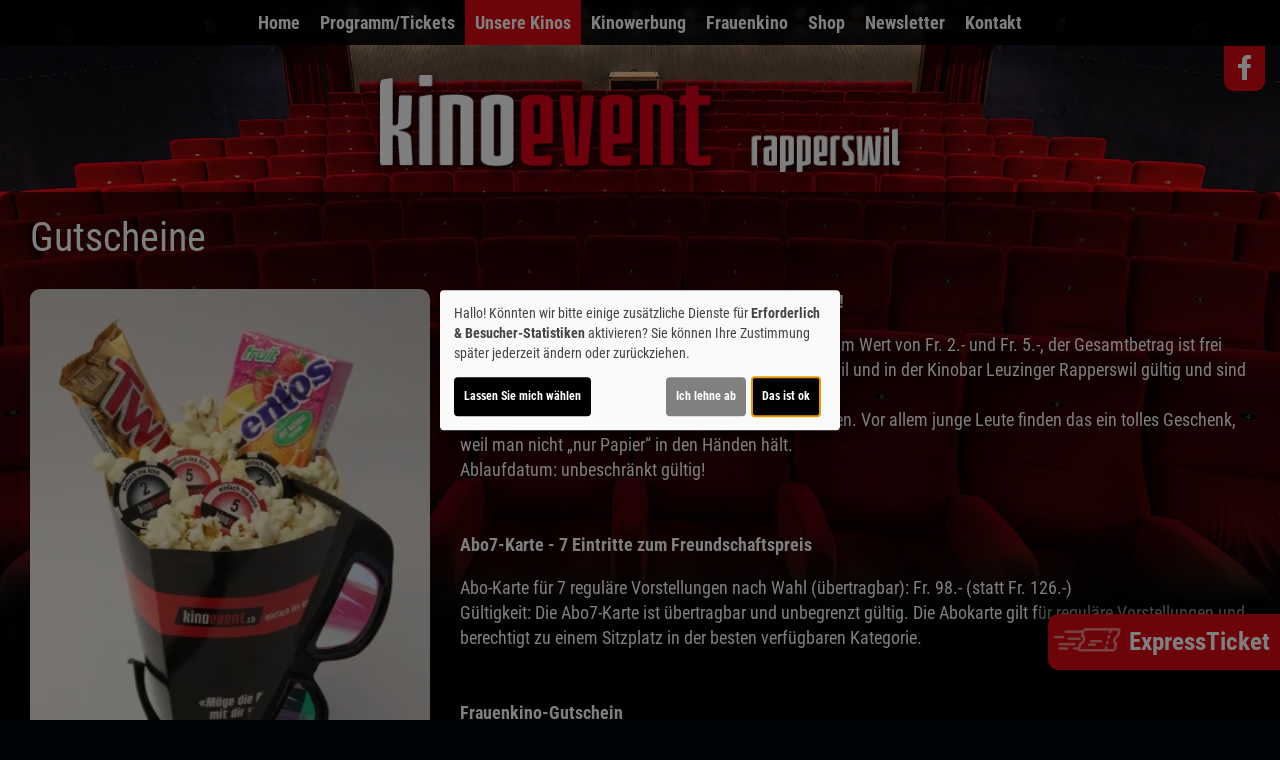

--- FILE ---
content_type: text/html; charset=UTF-8
request_url: https://www.kinoevent.ch/unterseite/4714/Gutscheine
body_size: 5703
content:
<!DOCTYPE html><html lang="de"> <head> <meta charset="utf-8"> <meta http-equiv="X-UA-Compatible" content="IE=edge"> <meta http-equiv="language" content="DE"> <meta name="viewport" content="width=device-width, initial-scale=1"> <meta name="apple-mobile-web-app-capable" content="YES"/> <meta name="content-language" content="de"> <meta property="og:url" content="https://www.kinoevent.ch/unterseite/4714/Gutscheine"> <meta property="og:type" content="website"> <meta property="og:description" content="Kinoevent Rapperswil - Ob. Bahnhofstr. 46, 8640 Rapperswil: Gutscheine | Aktuelles Kinoprogramm, Kino, Film- und Kino-Infos, Online-Tickets, News, Events und vieles mehr..."> <meta property="og:title" content="Kinoevent Rapperswil : Gutscheine" /> <meta property="fb:app_id" content="353943021379058" /> <title>Kinoevent Rapperswil : Gutscheine</title> <meta name="description" content="Kinoevent Rapperswil - Ob. Bahnhofstr. 46, 8640 Rapperswil: Gutscheine | Aktuelles Kinoprogramm, Kino, Film- und Kino-Infos, Online-Tickets, News, Events und vieles mehr..."> <meta name="keywords" content="Kinoevent Rapperswil, Kino, Filmtheater, Filmcenter, Lichtspiele, Kinoprogramm, Film, Theater, Movie, Kinofilm, Cinema, Online-Tickets, günstig, Events, Veranstaltungen"> <script>var globLanguage = 'de'; var slideDesktop = true; var slideMobile = true;</script> <link href="/css/bootstrap.min.css" rel="stylesheet"> <link href="/fonts/icomoon/style.css" rel="stylesheet"> <link href="/clients/423/css/main.css?id=93b02ecebfdb00c0de015a9cd15607cd" rel="stylesheet"> <script defer src="/js/klaro.js?id=e690de94b9119e4d775538a6a663e67a"></script> <script src="/js/main.js?id=42e674a8977cbdbb3e5db4c2b944a853"></script> <script> var wallpaper = false; var navVertical = false </script> <script type="text/javascript"> var showRegular = true; var land = 'CH'; var clientId= 423; var hallOrder = [1, 2]; </script> <script type="text/plain" data-type="text/javascript" data-name="googleAnalytics"> var googleAnalyticsId = "UA-72593136-29"; (function(i,s,o,g,r,a,m){i['GoogleAnalyticsObject']=r;i[r]=i[r]||function(){ (i[r].q=i[r].q||[]).push(arguments)},i[r].l=1*new Date();a=s.createElement(o), m=s.getElementsByTagName(o)[0];a.async=1;a.src=g;m.parentNode.insertBefore(a,m) })(window,document,'script','//www.google-analytics.com/analytics.js','ga'); function setGoogleAnalytics(){ if(googleAnalyticsId !== false){ ga('create', googleAnalyticsId, 'auto'); ga('set', 'anonymizeIp', true); ga('send', 'pageview'); ga('create', 'UA-42849725-1', 'auto'); ga('set', 'anonymizeIp', true); ga('send', 'pageview'); } } $(document).ready(setGoogleAnalytics());</script> <link rel="icon" type="image/png" href="/clients/423/img/favicons/favicon-96x96.png" sizes="96x96" /> <link rel="icon" type="image/svg+xml" href="/clients/423/img/favicons/favicon.svg" /> <link rel="shortcut icon" href="/clients/423/img/favicons/favicon.ico" /> <link rel="apple-touch-icon" sizes="180x180" href="/clients/423/img/favicons/apple-touch-icon.png" /> <meta name="apple-mobile-web-app-title" content="Kinoevent" /> <link rel="manifest" href="/clients/423/img/favicons/site.webmanifest" /> </head> <body style="opacity: 0; " id="bso" class=" " itemscope itemtype="http://schema.org/WebPage"> <a href="/barrierefrei/" rel="nofollow" class="skip-link" tabindex="0">Zur barrierefreien Version</a><div id="programNavButtons"><a href="/programm?filter=today" id="programNavButtonToday">Heute</a><a href="/programm?filter=weekend" id="programNavButtonWeek">Wochenende</a><a href="/programm?filter=all" id="programNavButtonAll">kompl. Programm</a></div><div id="ticketingOverlay" style=" position: fixed; top: 50%; left: 50%; transform: translate(-50%, -50%); width: 100vw; height: 100vh; padding: 50px; background-color: rgba(0, 0, 0, 0.8); z-index: 1000; display:none; overflow:auto"> <p id="closeTicketingOverlay" style=" position: absolute; font-size: 36px;">X</p></div><a href="#" id="openFixTicket" class="btn-default"> <span class="icon-express-ticket-skew" style="opacity: .5; margin-left: -4px"></span> ExpressTicket</a><div id="fixTicket_overlay"> <svg xmlns="http://www.w3.org/2000/svg" viewBox="0 0 384 512" class="overlayCloseIcon" id="closeFixTicket"> <path d="M342.6 150.6c12.5-12.5 12.5-32.8 0-45.3s-32.8-12.5-45.3 0L192 210.7 86.6 105.4c-12.5-12.5-32.8-12.5-45.3 0s-12.5 32.8 0 45.3L146.7 256 41.4 361.4c-12.5 12.5-12.5 32.8 0 45.3s32.8 12.5 45.3 0L192 301.3 297.4 406.6c12.5 12.5 32.8 12.5 45.3 0s12.5-32.8 0-45.3L237.3 256 342.6 150.6z" /> </svg> <div id="fixTicket_content"> <a id="resetFixTicket"><span class="icon-trash-can-regular" style="margin-right: 5px"></span> zurücksetzen</a> <div id="whatIsUrDesire"> <h3>Was möchten Sie?</h3> <span id="chooseMovie" class="chooseType">Film wählen </span> <span style="margin: auto 5px; color: white">oder</span> <span id ="chooseTimeRange" class="chooseType">Zeitpunkt wählen</span> </div> <div class="custom-dropdown" id="filmDropdown" style="display: none; "> <div class="custom-select-trigger" data-text="Filme anzeigen">Filme anzeigen</div> <div class="custom-options"> </div> </div> <div class="custom-dropdown" id="tagDropdown" style="display: none;"> <div class="custom-select-trigger" data-text="Tage anzeigen">Tage anzeigen</div> <div class="custom-options"> </div> </div> <div class="custom-dropdown" id="zeitfensterDropdown" style="display: none;"> <div class="custom-select-trigger" data-text="Zeitraum wählen">Zeitraum wählen</div> <div class="custom-options"> </div> </div> <div class="custom-dropdown" id="movieDropdown" style="display: none;"> <div class="custom-select-trigger" data-text="Film wählen">Film wählen</div> <div class="custom-options"> </div> </div> <div class="custom-dropdown" id="zeitDropdown" style="display:none;"> <div class="custom-select-trigger" data-text="Spielzeit wählen">Spielzeit wählen</div> <div class="custom-options"> </div> </div> <button id="fixTicketSubmitBtn" class="btn btn-default inactive"><span class="icon-ticket"></span> Jetzt buchen</button> </div></div><script src=/js/fixTicket.js?id=7ddbb90f1743294535346c026a07a66c></script> <div class="social-icons" id="social-icons-outer"><a href="https://www.facebook.com/kinobarleuzinger" target="_blank"><span class="icon-facebook"></span></a></div> <a href=" # " id="wallpaperLink"></a> <div id="wallpaper-container"> <div id="wallpaper"> <div id="toHome" class="social-icons visible-xs-block hidden-sm hidden-md hidden-lg" style="position: absolute; top: 0px; left: 45px; font-size: 1rem; font-weight: bold; "> <a href="/home" style="display: block; height: 40px!important; padding: auto 5px"> <div style="margin-top: 1px"> <span class="icon-sparkles" style="margin-right: 3px"></span> Home </div> </a> </div> <div class="nav"><div class="navbar-toggler animate"><span class="menu-icon"></span> </div><div id="menu-ul"><ul class="mainNavigation"> <li><a href="/home">Home</a> </li> <li><a href="/programm">Programm/Tickets</a> <ul class="subNavigation"> <li><a href="/programm">Komplettes Programm</a></li> <li><a href="/reihe/Sonderprogramm/Frauenkino">Frauenkino</a></li> <li><a href="/reihe/S2/Nachmittagskino">Nachmittagskino</a></li> <li><a href="/reihe/S3/Royal_Ballet_and_Opera_London">Royal Ballet and Opera London</a></li> <li><a href="/reihe/S7/Schlosskino_S%26eacute%3Blection">Schlosskino S&eacute;lection</a></li> <li><a href="/vorschau">Vorschau</a></li> </ul> </li> <li><a class="mobileNavActive" href="/unterseite/4689/Unsere_Kinos">Unsere Kinos</a> <ul class="subNavigation"> <li><a href="/Eintrittspreise/unterseite_4718">Eintrittspreise</a></li> <li><a href="/saele">Unsere S&auml;le</a></li> <li><a class="mobileNavActive" href="/unterseite/4714/Gutscheine">Gutscheine</a></li> <li><a href="/unterseite/4707/Kino-_und_Saalmiete">Kino- und Saalmiete</a></li> <li><a href="/unterseite/5051/Kindergeburtstag_">Kindergeburtstag </a></li> <li><a href="/unterseite/4708/Angebot_f%C3%BCr_Schulen">Angebot f&uuml;r Schulen</a></li> <li><a href="/partner">Partner</a></li> </ul> </li> <li><a href="/unterseite/4715/Kinowerbung">Kinowerbung</a> </li> <li><a href="/unterseite/6705/Frauenkino">Frauenkino</a> </li> <li><a href="/shop">Shop</a> </li> <li><a href="/newsletter">Newsletter</a> <ul class="subNavigation"> <li><a href="/unterseite/6784/Frauenkino_Newsletter">Frauenkino Newsletter</a></li> <li><a href="/unterseite/5203/Kultur_Newsletter">Kultur Newsletter</a></li> </ul> </li> <li><a href="/kontakt">Kontakt</a> </li> </ul></div> <div id="carousel-container"> <div class="col-sm-1 inactive" id="nav-scroll-left"><a href="#" role="button" aria-label="Navigation nach links scrollen"><span class="glyphicon glyphicon-chevron-left"></span></a></div> <div class="carousel col-sm-10" data-flickity='{ "freeScroll": true, "contain": true,"pageDots": false , "setGallerySize": false, "prevNextButtons": false, "groupCells": "80%"}'> <div class="carousel-cell"><a href="/home">Home</a> </div> <div class="carousel-cell"><a href="/programm">Programm/Tickets</a> <ul class="subNavigation"> <li><a href="/programm">Komplettes Programm</a></li> <li><a href="/reihe/Sonderprogramm/Frauenkino">Frauenkino</a></li> <li><a href="/reihe/S2/Nachmittagskino">Nachmittagskino</a></li> <li><a href="/reihe/S3/Royal_Ballet_and_Opera_London">Royal Ballet and Opera London</a></li> <li><a href="/reihe/S7/Schlosskino_S%26eacute%3Blection">Schlosskino S&eacute;lection</a></li> <li><a href="/vorschau">Vorschau</a></li> </ul> </div> <div class="carousel-cell"><a class="navpointActive" href="/unterseite/4689/Unsere_Kinos">Unsere Kinos</a> <ul class="subNavigation"> <li><a href="/Eintrittspreise/unterseite_4718">Eintrittspreise</a></li> <li><a href="/saele">Unsere S&auml;le</a></li> <li><a class="navpointActive" href="/unterseite/4714/Gutscheine">Gutscheine</a></li> <li><a href="/unterseite/4707/Kino-_und_Saalmiete">Kino- und Saalmiete</a></li> <li><a href="/unterseite/5051/Kindergeburtstag_">Kindergeburtstag </a></li> <li><a href="/unterseite/4708/Angebot_f%C3%BCr_Schulen">Angebot f&uuml;r Schulen</a></li> <li><a href="/partner">Partner</a></li> </ul> </div> <div class="carousel-cell"><a href="/unterseite/4715/Kinowerbung">Kinowerbung</a> </div> <div class="carousel-cell"><a href="/unterseite/6705/Frauenkino">Frauenkino</a> </div> <div class="carousel-cell"><a href="/shop">Shop</a> </div> <div class="carousel-cell"><a href="/newsletter">Newsletter</a> <ul class="subNavigation"> <li><a href="/unterseite/6784/Frauenkino_Newsletter">Frauenkino Newsletter</a></li> <li><a href="/unterseite/5203/Kultur_Newsletter">Kultur Newsletter</a></li> </ul> </div> <div class="carousel-cell"><a href="/kontakt">Kontakt</a> </div> </div> <div class="col-sm-1 inactive" id="nav-scroll-right"><a href="#" role="button" aria-label="Navigation nach rechts scrollen"><span class="glyphicon glyphicon-chevron-right"></span></a></div> </div> </div> <div> <header class="clearfix"><div class="social-icons" id="social-icons-inner"><a href="https://www.facebook.com/kinobarleuzinger" target="_blank"><span class="icon-facebook"></span></a></div> <a href="/home"> <img src="/clients/423/img/logo.png?hs89d8scus" alt="Kinobar Leuzinger Rapperswil" class="cinema-logo"> </a> </header> </div> <div class="container-fluid main"> <h1>Gutscheine</h1> <div class="content-text content-bg"><div class="subsite-container clearfix"><article class="col-xs-12 clearfix"><div class="subsite-picture-box"> <img loading="lazy" class="fotoGallery" src="https://www.kinoevent.ch/images/news/us_4714_0.jpg" data-gal="https://www.kinoevent.ch/images/news/us_4714_0_big.jpg" aria-hidden="true"> <p><button aria-hidden="true" class="btn btn-default fotoGallery">Fotoshow</button></p> </div><div class="subsite-text-box"> <p><strong>CinéChips - Betrag frei wählbar, unbeschränkt gültig!</strong></p><p>Dieser Gutschein funktioniert in Form von Pokerchips im Wert von Fr. 2.- und Fr. 5.-, der Gesamtbetrag ist frei wählbar. Die CinéChips sind im Schlosskino Rapperswil und in der Kinobar Leuzinger Rapperswil gültig und sind wie Bargeld zu gebrauchen (mit Retourgeld). <br>Man kann damit auch Getränke und Esswaren beziehen. Vor allem junge Leute finden das ein tolles Geschenk, weil man nicht „nur Papier“ in den Händen hält.<br>Ablaufdatum: unbeschränkt gültig!<br><br><br><strong>Abo7-Karte - 7 Eintritte zum Freundschaftspreis<br></strong></p><p>Abo-Karte für 7 reguläre Vorstellungen nach Wahl (übertragbar): Fr. 98.- (statt Fr. 126.-)<br>Gültigkeit: Die Abo7-Karte ist übertragbar und unbegrenzt gültig. Die Abokarte gilt für reguläre Vorstellungen und berechtigt zu einem Sitzplatz in der besten verfügbaren Kategorie.<br><br><br><strong>Frauenkino-Gutschein</strong></p><p>Gültig für einen Frauenkino-Eintritt inkl. Apéro und 1 Getränk<br>Dieser Gutschein ist in der Kinobar Leuzinger gültig.&nbsp;<br>Parterre à Fr. 32.-, Balkon à Fr. 34.-&nbsp;<br>Ablaufdatum: unbeschränkt gültig!&nbsp;</p><p><strong><br>Opera Passion Abo-Karte</strong></p><p>Abo-Karte für 6 Vorstellungen nach Wahl (übertragbar, Balkon): Fr. 180.- (statt Fr. 210.-)</p><p>Gültigkeit: Die Opera Abo-Karte ist übertragbar und gültig für die laufende sowie für jede weitere Live Cinema Season aus dem Royal Opera House London, die in der Kinobar Leuzinger Rapperswil übertragen wird.<br><strong><br><br>ProCinema-Gutschein</strong></p><p>Dieser Gutschein ist in der ganzen Schweiz gültig und berechtigt Sie zum Bezug eines Eintritts in jeweils bester Platzkategorie (kein Retourgeld). Der ProCinema-Gutschein kostet 21 Franken. Die Gültigkeit der Gutscheine ist auf 10 Jahren beschränkt.<br><strong><br><br>Wo kann ich diese Gutscheine kaufen?</strong></p><p>Die Gutscheine können in unseren Kinos während der Öffnungszeiten (Öffnung der Kinos: jeweils 30 Minuten vor dem ersten Film) abgeholt werden.</p><p>Auf Wunsch verschicken wir unsere Gutscheine auch per Post (auf Rechnung, zzgl. Porto & Verpackung). Die Bestellung von Gutscheinen nehmen wir gerne über unseren <a href="https://www.kinoevent.ch/shop">Webshop</a> entgegen.</p><p>&nbsp;</p> </div></article></div></div><div class="pswp" tabindex="-1" role="dialog" aria-hidden="true"> <div class="pswp__bg"></div> <div class="pswp__scroll-wrap"> <div class="pswp__container"> <div class="pswp__item"></div> <div class="pswp__item"></div> <div class="pswp__item"></div> </div> <div class="pswp__ui pswp__ui--hidden"> <div class="pswp__top-bar"> <div class="pswp__counter"></div> <button class="pswp__button pswp__button--close" title="Close (Esc)"></button> <button class="pswp__button pswp__button--share" title="Share"></button> <button class="pswp__button pswp__button--fs" title="Toggle fullscreen"></button> <button class="pswp__button pswp__button--zoom" title="Zoom in/out"></button> <div class="pswp__preloader"> <div class="pswp__preloader__icn"> <div class="pswp__preloader__cut"> <div class="pswp__preloader__donut"></div> </div> </div> </div> </div> <div class="pswp__share-modal pswp__share-modal--hidden pswp__single-tap"> <div class="pswp__share-tooltip"></div> </div> <button class="pswp__button pswp__button--arrow--left" title="Previous (arrow left)"> </button> <button class="pswp__button pswp__button--arrow--right" title="Next (arrow right)"> </button> <div class="pswp__caption"> <div class="pswp__caption__center"></div> </div> </div> </div></div><script src="/js/photoswipe.js"></script> </div> <footer> <div id="foot-text"> &copy; 2017 - 2026 Kinoevent GmbH - <a href="/impressum">Impressum</a> / <a href="/datenschutz">Datenschutz</a> / <a href="" onclick="klaro.show();return false" style="cursor: pointer">Cookie Einstellungen</a> / <a href="/barrierefrei/" rel="nofollow" class="accessible-link">Zur barrierefreien Version</a> </div> </footer> </div> </div> </body> <script> window.addEventListener('DOMContentLoaded', () => { const hiddenInput = document.querySelector('.cn-ok .cm-btn-success'); if (hiddenInput) hiddenInput.focus(); }); var isNavFixed = isNavFixed(); var navHeight = parseInt($('div.nav').css('height'), 10); var divAfterNav = $('div.nav').next('div').find('header')[0]; var divAfterNavMarginTop = parseInt($(divAfterNav).css('margin-top'), 10); if (!isNavFixed) { var fixedDivAfterNavMarginTop = divAfterNavMarginTop + navHeight; } else { fixedDivAfterNavMarginTop = divAfterNavMarginTop; } $.ajax({cache: true, url: "/js/event.js?id=a10a72acd12a8c9fcea9d7ad09938cd1", success: function () {}}); $.ajax({cache: true, url: "/js/unterseite.js?id=4ca3e1620820ae91f8edc0ff9a37035a", success: function () {}}); setTimeout(function(){setEventGallery('fotoGallery')},1000); $(window).load(function () { resizeMoviebox(); }); $(window).resize(resizeMoviebox); var $navigation = $('.carousel').flickity({ contain: true, freeScroll: true, groupCells: '80%', setGallerySize: false, prevNextButtons: false, pageDots: false }); setHandlerButtons(); setTimeout(function(){$navigation.flickity('resize');},100); var $slider = $('div#slider-carousel').flickity({ cellSelector: '.slider', prevNextButtons: false, pageDots: false, autoPlay: true, wrapAround: true, percentPosition: true }); $(window).resize(setSliderHight); setSliderHight(); $(document).ready(function () { $("img").unveil(800, function () { $(this).load(function () { this.style.opacity = 1; }); }); $.each($('img'), function(){if($(this).offset().top < ($(window).height() +50)){$(this).trigger('unveil')}}); }); document.createElement("picture"); $('body').css('opacity', 1); </script> </html>

--- FILE ---
content_type: application/javascript
request_url: https://www.kinoevent.ch/js/unterseite.js?id=4ca3e1620820ae91f8edc0ff9a37035a
body_size: 784
content:
function setVisibleUnterseite(){$.each($("div.subsite-picture-box img"),(function(){$(this).removeClass("hidden")}))}function setLastHiddenUnterseite(){$("div.subsite-picture-box").height()-100>$("div.subsite-text-box").height()&&$("div.subsite-picture-box img:not(.hidden)").length>1&&($("div.subsite-picture-box img:not(.hidden)").last().addClass("hidden"),setLastHiddenUnterseite())}function setImagesUnterseite(){$(window).load((function(){setVisibleUnterseite(),setLastHiddenUnterseite()})),$("div.subsite-picture-box img").load((function(){setVisibleUnterseite(),setLastHiddenUnterseite()}))}function generatedFormCheck(e){e.preventDefault(),$(e.target).find(".generatedFormError").html("");let t=$(this);$("#contactDsError").html("");let i=t.serialize(),n=i.split("&"),s=!0;if($.each(n,(function(){""===this.split("=")[1]&&(s=!1)})),!$("#g-recaptcha-response").val())return void $(e.target).find(".generatedFormError").html(langC.recaptcha.notSet);if(!$("#contactDs").prop("checked"))return void $("#contactDsError").html(langC.form.acceptDs);let r=t.attr("data-name");(s||confirm("Es wurden nicht alle Felder ausgefüllt. Bitte vergewissern Sie sich, ob Sie alle Angaben gemacht haben."))&&$.ajax({type:"POST",url:$(location).attr("href"),dataType:"json",data:i.replaceAll("&datenschutz=datenschutz",""),success:function(e){t.remove(),$("div.generatedFormSuccess."+r).html("<p><b>"+e.message+"<b></p>")},error:function(e){console.error(e),t.remove(),$("div.generatedFormSuccess."+r).html("<p><b>Ein Fehler ist aufgetreten. Bitte versuchen Sie es sp&auml;ter erneut. <b></p>")}})}$(document).ready((function(){setImagesUnterseite(),$(window).resize(setImagesUnterseite)})),function(){let e=$("form");e.length>0&&$.each(e,(function(){$(this).on("submit",generatedFormCheck)}))}();
